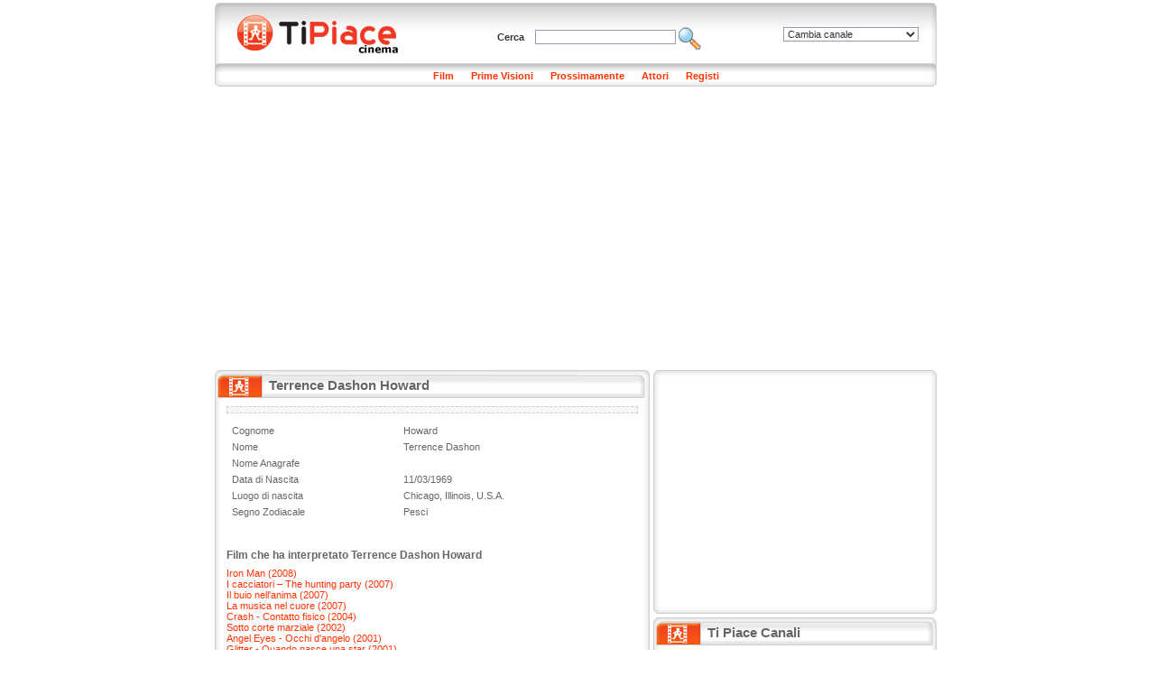

--- FILE ---
content_type: text/html
request_url: http://cinema.tipiace.it/personaggio/scheda/terrence-dashon-howard.htm
body_size: 23040
content:
<!DOCTYPE HTML PUBLIC "-//W3C//DTD HTML 4.01 Transitional//EN"
"http://www.w3.org/TR/html4/loose.dtd">
<html>
<head>
<meta http-equiv="Content-Type" content="text/html; charset=iso-8859-1" />
<title>Terrence Dashon Howard: La scheda con le notizie, i film, le foto di Terrence Dashon Howard</title>
<meta name="Description" content="Terrence Dashon Howard: La scheda completa con la sua storia. Tutti i film di Terrence Dashon Howard, le foto e le ultime notizie aggiornate.">
<meta name="Keywords" content="Terrence Dashon Howard, Film Terrence Dashon Howard, Data di nascita Terrence Dashon Howard, Foto Terrence Dashon Howard, Filmografia Terrence Dashon Howard, News Terrence Dashon Howard, Notizie Terrence Dashon Howard">
<meta name="Robots" content="index,follow">
<link rel="shortcut icon" href="http://immagini.tipiace.it/favicon.ico" />
<link href="http://immagini.tipiace.it/stili/default/default.css" rel="stylesheet" type="text/css" />
<link href="http://immagini.tipiace.it/stili/default/commenti.css" rel="stylesheet" type="text/css" />
<link href="/stili/locali/default.css" rel="stylesheet" type="text/css" />
<link href="http://imgstore.ediscom.it/stili-banner/tipiace.css" rel="stylesheet" type="text/css" />
<link href="http://imgstore.ediscom.it/stili-banner/form-prestiti.css" rel="stylesheet" type="text/css" />

<script src="/js/functions.js"></script>
<script src="/js/ajax.js"></script>
<script language="javascript" type="text/javascript">
	var prefissoimg = '';	//Serve soltanto all'interno di onload.js
</script>
</head><body>
	<div id="container">
		<table border="0" align="left" cellpadding="0" cellspacing="0" id="tabella_sx">
			<tr>
				<td colspan="3">
										<div id="topbanner">
                 
</div> <!-- topbanner //-->
<div id="header">
	<div id="logo">
		<a href="/index.htm" title="Home page di Tipiace Cinema"><img src="/stili/locali/logo.gif" width="230" height="53" align="absmiddle" border="0" alt="Home page di Tipiace Cinema" /></a>
	</div> <!-- logo //-->
	<div id="cambia-canale">
		<select name="select-canale" id="select-canale" class="oggetti-medium" onchange="goToCanale(this.value)">
			<option value="0">Cambia canale</option>
							<option value="http://www.tipiace.it">Home</option>
							<option value="http://aziende.tipiace.it">Aziende</option>
							<option value="http://casa.tipiace.it">Casa</option>
							<option value="http://cinema.tipiace.it">Cinema</option>
							<option value="http://giochi.tipiace.it">Giochi</option>
							<option value="http://lavoro.tipiace.it">Lavoro</option>
							<option value="http://natale.tipiace.it">Natale</option>
							<option value="http://oroscopo.tipiace.it">Oroscopo</option>
							<option value="http://salute.tipiace.it">Salute</option>
							<option value="http://soldi.tipiace.it">Soldi</option>
							<option value="http://sposi.tipiace.it">Sposi</option>
							<option value="http://tv.tipiace.it">Tv</option>
							<option value="http://web.tipiace.it">Web</option>
					</select>
	</div> <!-- cambia-canale //-->
	<div id="header-content">
		<form name="ricerca" id="ricerca" method="get" action="http://cerca.tipiace.it/index.php">
			Cerca&nbsp;&nbsp;&nbsp;
			<input name="q" type="text" class="oggetti-medium" />
			<input name="c" type="hidden" id="c" value="cinema" />
			<a href="javascript:document.ricerca.submit()" title="Cerca"><img src="http://immagini.tipiace.it/stili/default/icona-cerca.gif" width="25" height="25" align="absmiddle" alt="Cerca" border="0"/></a>
			&nbsp;&nbsp;&nbsp;&nbsp;&nbsp;
		</form>
	</div> <!-- header-content //-->
</div> <!-- header //-->
<div id="menusezioni">
	<ul>
		<li><a href="/film/lista.htm" title="Sfoglia i Film">Film</a></li>
		<li><a href="/film/prime-visioni.htm" title="I Film in Prima Visione">Prime Visioni</a></li>
		<li><a href="/film/prossimamente.htm" title="I Film in Uscita Prossimamente">Prossimamente</a></li>
		<li><a href="/attore/lista.htm" title="Sfoglia gli attori">Attori</a></li>
		<li><a href="/regista/lista.htm" title="Sfoglia i registi">Registi</a></li>
		
			</ul>
</div> <!-- menusezioni //-->

<div class="adsense__giantpushbar" style="background-color: white; padding: 15px 0">
	<script async src="https://pagead2.googlesyndication.com/pagead/js/adsbygoogle.js"></script>
		<!-- Tipiace - GiantPushBar generico -->
		<ins class="adsbygoogle"
			 style="display:block"
			 data-ad-client="ca-pub-0393495632552937"
			 data-ad-slot="1889584671"
			 data-ad-format="auto"
			 data-full-width-responsive="true"></ins>
		<script>
			(adsbygoogle = window.adsbygoogle || []).push({});
		</script>
</div>				</td>
			</tr>
			<tr>
				<td colspan="3" class="horspacer"></td>
			</tr>
			<tr>
				<td width="482" valign="top">
					<div id="titolo"><h1>Terrence Dashon Howard</h1></div>
					<div class="nocciolo">
						<div class="banner-txt-premium">
							<p>
                                                         
                            </p>
						</div>
						<div id="scheda">
												<table cellspacing="0" id="scheda" width="450" border="0">
						  <tr>
							<td>Cognome</td>
							<td>Howard</td>
						  </tr>
						  <tr>
							<td>Nome</td>
							<td>Terrence Dashon</td>
						  </tr>
						  <tr>
							<td>Nome Anagrafe</td>
							<td></td>
						  </tr>
						  <tr>
							<td>Data di Nascita</td>
							<td>11/03/1969</td>
						  </tr>
						  <tr>
							<td>Luogo di nascita</td>
							<td>Chicago, Illinois, U.S.A.</td>
						  </tr>
						  <tr>
							<td>Segno Zodiacale</td>
							<td>Pesci</td>
						  </tr>
						</table>
						<br />
						<div id="testo"></div>
						<div id="link-correlati">
															<h3 class="titolo-link-correlati">Film che ha interpretato Terrence Dashon Howard</h3>
																	<a href="/film/scheda/iron-man.htm" title="Iron Man">Iron Man (2008)</a><br>
																	<a href="/film/scheda/i-cacciatori-the-hunting-party.htm" title="I cacciatori  – The hunting party">I cacciatori – The hunting party (2007)</a><br>
																	<a href="/film/scheda/il-buio-nell-anima.htm" title="Il buio nell'anima">Il buio nell'anima (2007)</a><br>
																	<a href="/film/scheda/la-musica-nel-cuore.htm" title="La musica nel cuore">La musica nel cuore (2007)</a><br>
																	<a href="/film/scheda/crash-contatto-fisico.htm" title="Crash - Contatto fisico">Crash - Contatto fisico (2004)</a><br>
																	<a href="/film/scheda/sotto-corte-marziale.htm" title="Sotto corte marziale">Sotto corte marziale (2002)</a><br>
																	<a href="/film/scheda/angel-eyes-occhi-dangelo.htm" title="Angel Eyes - Occhi d'angelo">Angel Eyes - Occhi d'angelo (2001)</a><br>
																	<a href="/film/scheda/glitter-quando-nasce-una-star.htm" title="Glitter - Quando nasce una star">Glitter - Quando nasce una star (2001)</a><br>
																	<a href="/film/scheda/investigating-sex.htm" title="Investigating Sex">Investigating Sex (2001)</a><br>
																	<a href="/film/scheda/big-mama_1.htm" title="Big Mama">Big Mama (2000)</a><br>
																	<a href="/film/scheda/love-beat-the-hell-outta-me.htm" title="Love Beat the Hell Outta Me">Love Beat the Hell Outta Me (2000)</a><br>
																	<a href="/film/scheda/the-best-man.htm" title="The Best Man">The Best Man (1999)</a><br>
																	<a href="/film/scheda/valerie-flake.htm" title="Valerie Flake">Valerie Flake (1999)</a><br>
																	<a href="/film/scheda/butter.htm" title="Butter">Butter (1998)</a><br>
																	<a href="/film/scheda/allenatrice-l.htm" title="Allenatrice, L'">Allenatrice, L' (1996)</a><br>
																	<a href="/film/scheda/goodbye-mr-holland.htm" title="Goodbye Mr. Holland">Goodbye Mr. Holland (1995)</a><br>
																	<a href="/film/scheda/lotto-land.htm" title="Lotto Land">Lotto Land (1995)</a><br>
																												</div>
					</div>
					<div id="commenti-container">
	<div id="form-commento">
	<script src="/js/commento.js"></script>
	<div id="messaggio-errore"></div>
	<div id="messaggio-mail">Riceverai una mail al tuo indirizzo per attivare il commento inserito.</div>
	<div id="form-loading"><img src="http://immagini.tipiace.it/stili/default/progress.gif"></div>
	<form name="commento" id="commento" method="post">
		
			<div class="riga-form">
				<div class="colonna-form-150">
					<div class="formLabel">Nome</div>
					<input name="nome" type="text" class="oggetti-medium" id="nome" />
				</div>
				<div class="colonna-form-150">
					<div class="formLabel">E-Mail</div>
					<input name="mail" type="text" class="oggetti-medium" id="mail" />
				</div>
				<div class="colonna-form-150">
					<div class="formLabel">Sito Web</div>
					<input name="sito" type="text" class="oggetti-medium" id="sito" value="http://" />
				</div>
				<img src="http://immagini.tipiace.it/stili/locali/clear.gif" class="bestclear">
			</div>
			<div class="riga-form">
				<div class="formLabel">Commento</div>
				<textarea name="testo" id="testo" cols="10" rows="4" class="oggetti-large"></textarea>
				<img src="http://immagini.tipiace.it/stili/locali/clear.gif" class="bestclear">
			</div>
			<div class="riga-form">
				<div class="colonna-form-220">
					<img src="/include/utilities/captcha/immagine.php?h=123456" id="captcha">
					<img src="http://immagini.tipiace.it/stili/default/reload.gif" id="reload" title="Visualizza una nuova immagine" onClick="cambiaCaptcha()">
				</div>
			  <div class="colonna-form-220">
					<input name="privacy" type="checkbox" id="privacy" value="1" /> 
				<a href="javascript:void(0)" onclick="javascript:window.open('http://registrazione.tipiace.it/privacy/privacy.htm','','width=400,height=300,scrollbars=yes')">Accetto informativa per la privacy</a><br>
					<input name="infocommerciali" type="checkbox" id="infocommerciali" value="1" /> 
				  <a href="javascript:void(0)" onclick="javascript:window.open('http://registrazione.tipiace.it/privacy/dati-personali.htm','','width=300,height=150,scrollbars=yes')">Accetto informativa per i dati personali</a>
				
			  </div>
			  <img src="http://immagini.tipiace.it/stili/locali/clear.gif" class="bestclear">
			</div>
			<div class="riga-form">
				<div class="colonna-form-220">
					<input name="code" type="text" class="oggetti-medium" id="code" />
				</div>
				<div class="colonna-form-220">
					<input type="button" name="Submit" value="Invia" onClick="inviaCommento()" id="invia-commento">
				</div>
				<img src="http://immagini.tipiace.it/stili/locali/clear.gif" class="bestclear">
			</div>
			<div class="riga-form">
				<input name="tipo" type="hidden" id="tipo" value="personaggio">
				<input name="id_personaggio" type="hidden" id="id_personaggio" value="197587">
				<img src="http://immagini.tipiace.it/stili/locali/clear.gif" class="bestclear">
			</div>
	</form>
</div>	<div id="messaggio-thankyou"><p>Grazie, riceverai una mail con le istruzioni per attivare il commento !</p></div>
	<div id="nav-commento">
	<div id="num-commenti">
		<a href="#commenti">Commenti (0)</a>
	</div>
	<a name="commenti" href="javascript:mostraFormCommento()">Inserisci un commento</a>
</div>
<div id="commenti">
	</div>

</div>					<div id="adsense-nocciolo">
						
							<script async src="https://pagead2.googlesyndication.com/pagead/js/adsbygoogle.js"></script>
							<!-- 336x280 - Tipiace, creato 22/01/08 -->
							<ins class="adsbygoogle"
								 style="display:inline-block;width:336px;height:280px"
								 data-ad-client="ca-pub-0393495632552937"
								 data-ad-slot="5453020422"></ins>
							<script>
								(adsbygoogle = window.adsbygoogle || []).push({});
							</script>
						
					</div>
				</div> <!-- classe nocciolo //-->
							</td>
			<td width="4">&nbsp;</td>
			<td width="314" valign="top">
								<div class="apertura-cornice-corta">&nbsp;</div>
<div id="banner300">
        	
		<script async src="https://pagead2.googlesyndication.com/pagead/js/adsbygoogle.js"></script>
		<!-- Tipiace - Square Generico -->
		<ins class="adsbygoogle"
			 style="display:inline-block;width:300px;height:250px"
			 data-ad-client="ca-pub-0393495632552937"
			 data-ad-slot="5689228887"></ins>
		<script>
			(adsbygoogle = window.adsbygoogle || []).push({});
		</script>
	
</div> <!-- banner300 //-->
<div class="chiusura-cornice-corta">&nbsp;</div>
<div id="titolo-canali">
	<h1>Ti Piace Canali</h1>
</div> <!-- titolo-articoli //-->
<div id="elenco-canali">
	<ul>
								<li>
				<a href="http://aziende.tipiace.it" title="Aziende"><img src="http://immagini.tipiace.it/canali/aziende.gif" width="20" height="20" alt="Aziende" align="absmiddle" border="0"></a> <a href="http://aziende.tipiace.it" title="Aziende">Aziende</a>
			</li>
								<li>
				<a href="http://casa.tipiace.it" title="Ti piace - Casa"><img src="http://immagini.tipiace.it/canali/casa.gif" width="20" height="20" alt="Ti piace - Casa" align="absmiddle" border="0"></a> <a href="http://casa.tipiace.it" title="Ti piace - Casa">Casa</a>
			</li>
								<li>
				<a href="http://cinema.tipiace.it" title="Cinema su TiPiace"><img src="http://immagini.tipiace.it/canali/cinema.gif" width="20" height="20" alt="Cinema su TiPiace" align="absmiddle" border="0"></a> <a href="http://cinema.tipiace.it" title="Cinema su TiPiace">Cinema</a>
			</li>
								<li>
				<a href="http://giochi.tipiace.it" title="Giochi online Gratis"><img src="http://immagini.tipiace.it/canali/giochi.gif" width="20" height="20" alt="Giochi online Gratis" align="absmiddle" border="0"></a> <a href="http://giochi.tipiace.it" title="Giochi online Gratis">Giochi</a>
			</li>
								<li>
				<a href="http://lavoro.tipiace.it" title="Lavoro"><img src="http://immagini.tipiace.it/canali/lavoro.gif" width="20" height="20" alt="Lavoro" align="absmiddle" border="0"></a> <a href="http://lavoro.tipiace.it" title="Lavoro">Lavoro</a>
			</li>
								<li>
				<a href="http://natale.tipiace.it" title="Ti Piace - Natale 2009"><img src="http://immagini.tipiace.it/canali/natale.gif" width="20" height="20" alt="Ti Piace - Natale 2009" align="absmiddle" border="0"></a> <a href="http://natale.tipiace.it" title="Ti Piace - Natale 2009">Natale</a>
			</li>
								<li>
				<a href="http://oroscopo.tipiace.it" title="Oroscopo"><img src="http://immagini.tipiace.it/canali/oroscopo.gif" width="20" height="20" alt="Oroscopo" align="absmiddle" border="0"></a> <a href="http://oroscopo.tipiace.it" title="Oroscopo">Oroscopo</a>
			</li>
								<li>
				<a href="http://salute.tipiace.it" title="Salute e Bellezza"><img src="http://immagini.tipiace.it/canali/salute.gif" width="20" height="20" alt="Salute e Bellezza" align="absmiddle" border="0"></a> <a href="http://salute.tipiace.it" title="Salute e Bellezza">Salute</a>
			</li>
								<li>
				<a href="http://soldi.tipiace.it" title="Soldi e Finanza"><img src="http://immagini.tipiace.it/canali/soldi.gif" width="20" height="20" alt="Soldi e Finanza" align="absmiddle" border="0"></a> <a href="http://soldi.tipiace.it" title="Soldi e Finanza">Soldi</a>
			</li>
								<li>
				<a href="http://sposi.tipiace.it" title="Sposi"><img src="http://immagini.tipiace.it/canali/sposi.gif" width="20" height="20" alt="Sposi" align="absmiddle" border="0"></a> <a href="http://sposi.tipiace.it" title="Sposi">Sposi</a>
			</li>
								<li>
				<a href="http://tv.tipiace.it" title="Ti Piace Web TV"><img src="http://immagini.tipiace.it/canali/tv.gif" width="20" height="20" alt="Ti Piace Web TV" align="absmiddle" border="0"></a> <a href="http://tv.tipiace.it" title="Ti Piace Web TV">Tv</a>
			</li>
								<li>
				<a href="http://web.tipiace.it" title="Ti Piace Web Directory"><img src="http://immagini.tipiace.it/canali/web.gif" width="20" height="20" alt="Ti Piace Web Directory" align="absmiddle" border="0"></a> <a href="http://web.tipiace.it" title="Ti Piace Web Directory">Web</a>
			</li>
			</ul>
	<div class="clear"></div>
</div> <!-- elenco-canali //-->
<div class="chiusura-cornice-corta">&nbsp;</div>
<div id="titolo-vetrina">
	<h1>Ti Piace vetrine </h1>
</div> 
<div id="vetrina">
	
		<script async src="https://pagead2.googlesyndication.com/pagead/js/adsbygoogle.js"></script>
		<!-- Tipiace - Aside generico -->
		<ins class="adsbygoogle"
			 style="display:block"
			 data-ad-client="ca-pub-0393495632552937"
			 data-ad-slot="3845664179"
			 data-ad-format="auto"
			 data-full-width-responsive="true"></ins>
		<script>
			(adsbygoogle = window.adsbygoogle || []).push({});
		</script>
	 
	</div> <!-- vetrina //-->			</td>
		</tr>
		<tr>
			<td colspan="3">
				<div id="footer-centrale">&nbsp;</div> <!-- footer-centrale //-->
			</td>
		</tr>
		<tr>
			<td colspan="3">
								<div id="footer-body">
	<div id="link-footer">
		<ul>
					</ul>
	</div>
	<div id="copyright">
		<p>Copyright &copy; Ediscom S.p.a P.IVA 09311070016 - <a href="http://www.tipiace.it/privacy.php" target="_blank">Informativa Privacy</a></p>
	</div>
</div> <!-- footer-body //-->



  <!-- Quantcast Choice. Consent Manager Tag v2.0 (for TCF 2.0) -->
  <script type="text/javascript" async=true>
    (function() {
      var host = 'tipiace.it';
      var element = document.createElement('script');
      var firstScript = document.getElementsByTagName('script')[0];
      var url = 'https://cmp.quantcast.com'
          .concat('/choice/', 'YRaB0aqwjAwYq', '/', host, '/choice.js');
      var uspTries = 0;
      var uspTriesLimit = 3;
      element.async = true;
      element.type = 'text/javascript';
      element.src = url;

      firstScript.parentNode.insertBefore(element, firstScript);

      function makeStub() {
        var TCF_LOCATOR_NAME = '__tcfapiLocator';
        var queue = [];
        var win = window;
        var cmpFrame;

        function addFrame() {
          var doc = win.document;
          var otherCMP = !!(win.frames[TCF_LOCATOR_NAME]);

          if (!otherCMP) {
            if (doc.body) {
              var iframe = doc.createElement('iframe');

              iframe.style.cssText = 'display:none';
              iframe.name = TCF_LOCATOR_NAME;
              doc.body.appendChild(iframe);
            } else {
              setTimeout(addFrame, 5);
            }
          }
          return !otherCMP;
        }

        function tcfAPIHandler() {
          var gdprApplies;
          var args = arguments;

          if (!args.length) {
            return queue;
          } else if (args[0] === 'setGdprApplies') {
            if (
                args.length > 3 &&
                args[2] === 2 &&
                typeof args[3] === 'boolean'
            ) {
              gdprApplies = args[3];
              if (typeof args[2] === 'function') {
                args[2]('set', true);
              }
            }
          } else if (args[0] === 'ping') {
            var retr = {
              gdprApplies: gdprApplies,
              cmpLoaded: false,
              cmpStatus: 'stub'
            };

            if (typeof args[2] === 'function') {
              args[2](retr);
            }
          } else {
            if(args[0] === 'init' && typeof args[3] === 'object') {
              args[3] = { ...args[3], tag_version: 'V2' };
            }
            queue.push(args);
          }
        }

        function postMessageEventHandler(event) {
          var msgIsString = typeof event.data === 'string';
          var json = {};

          try {
            if (msgIsString) {
              json = JSON.parse(event.data);
            } else {
              json = event.data;
            }
          } catch (ignore) {}

          var payload = json.__tcfapiCall;

          if (payload) {
            window.__tcfapi(
                payload.command,
                payload.version,
                function(retValue, success) {
                  var returnMsg = {
                    __tcfapiReturn: {
                      returnValue: retValue,
                      success: success,
                      callId: payload.callId
                    }
                  };
                  if (msgIsString) {
                    returnMsg = JSON.stringify(returnMsg);
                  }
                  if (event && event.source && event.source.postMessage) {
                    event.source.postMessage(returnMsg, '*');
                  }
                },
                payload.parameter
            );
          }
        }

        while (win) {
          try {
            if (win.frames[TCF_LOCATOR_NAME]) {
              cmpFrame = win;
              break;
            }
          } catch (ignore) {}

          if (win === window.top) {
            break;
          }
          win = win.parent;
        }
        if (!cmpFrame) {
          addFrame();
          win.__tcfapi = tcfAPIHandler;
          win.addEventListener('message', postMessageEventHandler, false);
        }
      };

      makeStub();

      var uspStubFunction = function() {
        var arg = arguments;
        if (typeof window.__uspapi !== uspStubFunction) {
          setTimeout(function() {
            if (typeof window.__uspapi !== 'undefined') {
              window.__uspapi.apply(window.__uspapi, arg);
            }
          }, 500);
        }
      };

      var checkIfUspIsReady = function() {
        uspTries++;
        if (window.__uspapi === uspStubFunction && uspTries < uspTriesLimit) {
          console.warn('USP is not accessible');
        } else {
          clearInterval(uspInterval);
        }
      };

      if (typeof window.__uspapi === 'undefined') {
        window.__uspapi = uspStubFunction;
        var uspInterval = setInterval(checkIfUspIsReady, 6000);
      }
    })();
  </script>
  <!-- End Quantcast Choice. Consent Manager Tag v2.0 (for TCF 2.0) -->
<script>
  
  (function(i,s,o,g,r,a,m){i['GoogleAnalyticsObject']=r;i[r]=i[r]||function(){
  (i[r].q=i[r].q||[]).push(arguments)},i[r].l=1*new Date();a=s.createElement(o),
  m=s.getElementsByTagName(o)[0];a.async=1;a.src=g;m.parentNode.insertBefore(a,m)
  })(window,document,'script','//www.google-analytics.com/analytics.js','ga');
  
  
  ga('create', 'UA-47560169-1', 'tipiace.it');
  ga('set', 'dimension1', '0'); 
  ga('set', 'dimension2', '');
  ga('require', 'linkid', 'linkid.js');
  ga('require', 'displayfeatures');
  ga('send', 'pageview');
</script>			</td>
		</tr>
		</table>
		<table border="0" align="right" cellpadding="0" cellspacing="0" id="externaltable">
		<tr>
			<td id="externaltd"></td>
		</tr>
		</table>
	</div> <!-- container //-->
</body>
</html>

--- FILE ---
content_type: text/css
request_url: http://imgstore.ediscom.it/stili-banner/tipiace.css
body_size: 2290
content:
/*
Classi ed etichette per il layout dei banner 
*/

/**************************************
Box Vetrina numero 1
**************************************/
div.box-vetrina-1{
	font-family: Tahoma, Verdana, Arial, Helvetica, sans-serif;
	font-size: 11px;
	margin: 0px auto 15px auto;
	text-align: center;
}
div.box-vetrina-1 img{
	border: 1px solid #CCC;
	padding: 2px;
}
div.box-vetrina-1 p{
	width: 160px;
	margin: 0px auto;
	text-align: justify;
}
div.box-vetrina-1 a{
	color: #666;
	text-decoration: none;
}
div.box-vetrina-1 a:hover{
	color: #F30;
	text-decoration: underline;
}

/**************************************
Box Vetrina numero 2
**************************************/
div.box-vetrina-2{
	font-family: Tahoma, Verdana, Arial, Helvetica, sans-serif;
	font-size: 11px;
	margin: 10px auto 10px auto;
	text-align: center;
	height: 46px;
}
div.box-vetrina-2 img{
	float: left;
	margin: 0px 5px 0px 5px;
	border: 1px solid #CCC;
	padding: 2px;
}
div.box-vetrina-2 p{
	margin: 0px auto;
	text-align: left;
}
div.box-vetrina-2 a{
	color: #666;
	text-decoration: none;
}
div.box-vetrina-2 a:hover{
	color: #F30;
	text-decoration: underline;
}

/**************************************
Box Vetrina numero 3
**************************************/
div.box-vetrina-3{
	clear: both;
	text-align: center;
}

/**************************************
Box Banner Premium Testuale in Entità
**************************************/
div.banner-txt-premium{
	padding: 3px;
	border: 1px dashed #CCC;
	margin: 3px 0px 10px 0px;
	background-color: #F7F7F7;
}
div.banner-txt-premium p{
	text-align: center;
}
div.banner-txt-premium a{
	color: #000;
	font-weight: bold;
	font-size: 10px;
	text-decoration: none;
}
div.banner-txt-premium a:hover{
	color: #F30;
	text-decoration: underline;
}

/*****************************************
Box Banner Premium Testuale nelle Sezioni
*****************************************/
div.banner-txt-premium-sezione{
	padding: 3px;
	border: 1px dashed #CCC;
	margin: 8px 10px 3px 10px;
	background-color: #F7F7F7;
}
div.banner-txt-premium-sezione p{
	text-align: center;
}
div.banner-txt-premium-sezione a{
	color: #000;
	font-weight: bold;
	font-size: 10px;
	text-decoration: none;
}
div.banner-txt-premium-sezione a:hover{
	color: #F30;
	text-decoration: underline;
}